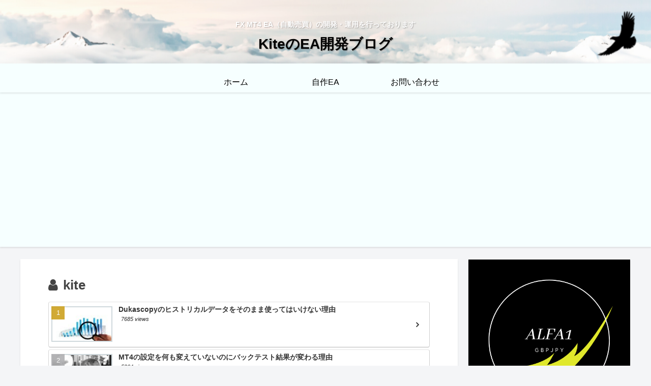

--- FILE ---
content_type: text/html; charset=utf-8
request_url: https://www.google.com/recaptcha/api2/aframe
body_size: 267
content:
<!DOCTYPE HTML><html><head><meta http-equiv="content-type" content="text/html; charset=UTF-8"></head><body><script nonce="H_BTaNMiuUeR_QXyzRV6oQ">/** Anti-fraud and anti-abuse applications only. See google.com/recaptcha */ try{var clients={'sodar':'https://pagead2.googlesyndication.com/pagead/sodar?'};window.addEventListener("message",function(a){try{if(a.source===window.parent){var b=JSON.parse(a.data);var c=clients[b['id']];if(c){var d=document.createElement('img');d.src=c+b['params']+'&rc='+(localStorage.getItem("rc::a")?sessionStorage.getItem("rc::b"):"");window.document.body.appendChild(d);sessionStorage.setItem("rc::e",parseInt(sessionStorage.getItem("rc::e")||0)+1);localStorage.setItem("rc::h",'1768968583606');}}}catch(b){}});window.parent.postMessage("_grecaptcha_ready", "*");}catch(b){}</script></body></html>

--- FILE ---
content_type: application/javascript
request_url: https://ea-bank.com/dykq/zb002_72rc5m.js
body_size: 82913
content:
window.addEventListener("load",function() {
  var data = '[data-uri]';

  var img = document.querySelectorAll('.zb002_72rc5m');
  img.forEach(element => {
    element.src = data;
  });

}, false)
